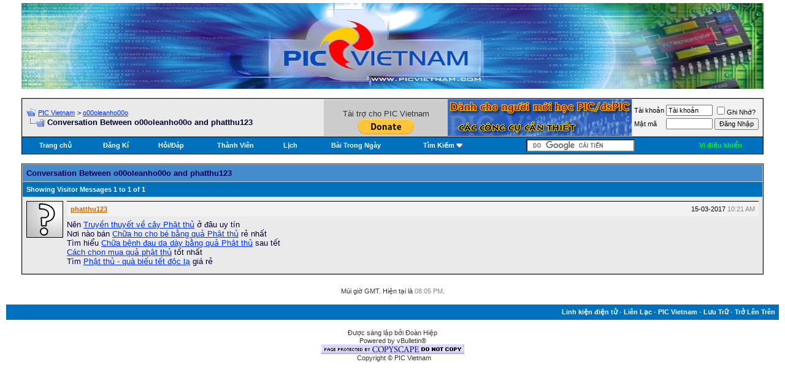

--- FILE ---
content_type: text/html; charset=utf-8
request_url: http://www.picvietnam.com/forum/converse.php?s=da863f9eedc0489c6da95e5da34c4c18&u=64059&u2=81720
body_size: 8229
content:
<!DOCTYPE html PUBLIC "-//W3C//DTD XHTML 1.0 Transitional//EN" "http://www.w3.org/TR/xhtml1/DTD/xhtml1-transitional.dtd">
<html xmlns="http://www.w3.org/1999/xhtml" dir="ltr" lang="en">
<head>
<LINK REL="SHORTCUT ICON" HREF="http://www.picvietnam.com/favicon.ico">
<META HTTP-EQUIV="Content-Type" CONTENT="text/html; charset=UTF-8">
<meta name="generator" content="vBulletin 3.8.11" />

<meta name="keywords" content="PIC Vietnam, PIC Vietnam" />
<meta name="description" content="PIC Vietnam" />


<!-- CSS Stylesheet -->
<style type="text/css" id="vbulletin_css">
/**
* vBulletin 3.8.11 CSS
* Style: 'Êm Dịu'; Style ID: 7
*/
body
{
	background: #FFFFFF;
	color: #333333;
	font: 10pt verdana, geneva, lucida, 'lucida grande', arial, helvetica, sans-serif;
	margin: 5px 10px 10px 10px;
	padding: 0px;
}
a:link, body_alink
{
	color: #0033FF;
}
a:visited, body_avisited
{
	color: #0033FF;
}
a:hover, a:active, body_ahover
{
	color: #0066FF;
}
.page
{
	background: #FFFFFF;
	color: #333333;
}
td, th, p, li
{
	font: 10pt verdana, geneva, lucida, 'lucida grande', arial, helvetica, sans-serif;
}
.tborder
{
	background: #CCCCCC;
	color: #333333;
	border: 1px solid #000000;
}
.tcat
{
	background: #448CCB;
	color: #000066;
	font: bold 10pt verdana, geneva, lucida, 'lucida grande', arial, helvetica, sans-serif;
}
.tcat a:link, .tcat_alink
{
	color: #0033FF;
	text-decoration: none;
}
.tcat a:visited, .tcat_avisited
{
	color: #0033FF;
	text-decoration: none;
}
.tcat a:hover, .tcat a:active, .tcat_ahover
{
	color: #0033FF;
}
.thead
{
	background: #0071BC;
	color: #FFFFFF;
	font: bold 11px tahoma, verdana, geneva, lucida, 'lucida grande', arial, helvetica, sans-serif;
}
.thead a:link, .thead_alink
{
	color: #FFFFFF;
}
.thead a:visited, .thead_avisited
{
	color: #FFFFFF;
}
.thead a:hover, .thead a:active, .thead_ahover
{
	color: #FFFFFF;
}
.tfoot
{
	background: #0071BC;
	color: #CCCCFF;
}
.tfoot a:link, .tfoot_alink
{
	color: #FFFFFF;
	text-decoration: none;
}
.tfoot a:visited, .tfoot_avisited
{
	color: #FFFFFF;
	text-decoration: none;
}
.tfoot a:hover, .tfoot a:active, .tfoot_ahover
{
	color: #FFFFFF;
}
.alt1, .alt1Active
{
	background: #EAEAEA;
	color: #000033;
}
.alt2, .alt2Active
{
	background: #F2F2F2;
	color: #000000;
}
.inlinemod
{
	background: #FFFFCC;
	color: #000000;
}
.wysiwyg
{
	background: #F2F2F2;
	color: #000000;
	font: 10pt verdana, geneva, lucida, 'lucida grande', arial, helvetica, sans-serif;
}
textarea, .bginput
{
	font: 10pt verdana, geneva, lucida, 'lucida grande', arial, helvetica, sans-serif;
}
.bginput option, .bginput optgroup
{
	font-size: 10pt;
	font-family: verdana, geneva, lucida, 'lucida grande', arial, helvetica, sans-serif;
}
.button
{
	font: 11px verdana, geneva, lucida, 'lucida grande', arial, helvetica, sans-serif;
}
select
{
	font: 11px verdana, geneva, lucida, 'lucida grande', arial, helvetica, sans-serif;
}
option, optgroup
{
	font-size: 11px;
	font-family: verdana, geneva, lucida, 'lucida grande', arial, helvetica, sans-serif;
}
.smallfont
{
	font: 11px verdana, geneva, lucida, 'lucida grande', arial, helvetica, sans-serif;
}
.time
{
	color: #888888;
}
.navbar
{
	font: 11px verdana, geneva, lucida, 'lucida grande', arial, helvetica, sans-serif;
}
.highlight
{
	color: #2DA72E;
	font-weight: bold;
}
.fjsel
{
	background: #DEDEDE;
	color: #333333;
}
.fjdpth0
{
	background: #F7F7F7;
	color: #000000;
}
.panel
{
	background: #F2F2F2;
	color: #000000;
	padding: 10px;
	border: 2px outset;
}
.panelsurround
{
	background: #D5D8E5 url(images/smooth_blue/gradients/gradient_panelsurround.gif) repeat-x top left;
	color: #000000;
}
legend
{
	color: #333333;
	font: 11px tahoma, verdana, geneva, lucida, 'lucida grande', arial, helvetica, sans-serif;
}
.vbmenu_control
{
	background: #0071BC;
	color: #FFFFFF;
	font: bold 11px tahoma, verdana, geneva, lucida, 'lucida grande', arial, helvetica, sans-serif;
	padding: 3px 6px 3px 6px;
	white-space: nowrap;
}
.vbmenu_control a:link, .vbmenu_control_alink
{
	color: #FFFFFF;
	text-decoration: none;
}
.vbmenu_control a:visited, .vbmenu_control_avisited
{
	color: #FFFFFF;
	text-decoration: none;
}
.vbmenu_control a:hover, .vbmenu_control a:active, .vbmenu_control_ahover
{
	color: #FFFFFF;
	text-decoration: underline;
}
.vbmenu_popup
{
	background: #FFFFFF;
	color: #000000;
	border: 1px solid #0B198C;
}
.vbmenu_option
{
	background: #F2F2F2;
	color: #000000;
	font: 11px verdana, geneva, lucida, 'lucida grande', arial, helvetica, sans-serif;
	white-space: nowrap;
	cursor: pointer;
}
.vbmenu_option a:link, .vbmenu_option_alink
{
	color: #444444;
	text-decoration: none;
}
.vbmenu_option a:visited, .vbmenu_option_avisited
{
	color: #444444;
	text-decoration: none;
}
.vbmenu_option a:hover, .vbmenu_option a:active, .vbmenu_option_ahover
{
	color: #444444;
	text-decoration: underline;
}
.vbmenu_hilite
{
	background: #8A949E;
	color: #FFFFFF;
	font: 11px verdana, geneva, lucida, 'lucida grande', arial, helvetica, sans-serif;
	white-space: nowrap;
	cursor: pointer;
}
.vbmenu_hilite a:link, .vbmenu_hilite_alink
{
	color: #FFFFFF;
	text-decoration: none;
}
.vbmenu_hilite a:visited, .vbmenu_hilite_avisited
{
	color: #FFFFFF;
	text-decoration: none;
}
.vbmenu_hilite a:hover, .vbmenu_hilite a:active, .vbmenu_hilite_ahover
{
	color: #FFFFFF;
	text-decoration: none;
}
/* ***** styling for 'big' usernames on postbit etc. ***** */
.bigusername { font-size: 14pt; }

/* ***** small padding on 'thead' elements ***** */
td.thead, th.thead, div.thead { padding: 4px; }

/* ***** basic styles for multi-page nav elements */
.pagenav a { text-decoration: none; }
.pagenav td { padding: 2px 4px 2px 4px; }

/* ***** de-emphasized text */
.shade, a.shade:link, a.shade:visited { color: #777777; text-decoration: none; }
a.shade:active, a.shade:hover { color: #FF4400; text-decoration: underline; }
.tcat .shade, .thead .shade, .tfoot .shade { color: #DDDDDD; }

/* ***** define margin and font-size for elements inside panels ***** */
.fieldset { margin-bottom: 6px; }
.fieldset, .fieldset td, .fieldset p, .fieldset li { font-size: 11px; }

/* ***** don't change the following ***** */
form { display: inline; }
label { cursor: default; }
.normal { font-weight: normal; }
.inlineimg { padding:0px ; }
.underline { text-decoration: underline; }
</style>
<link rel="stylesheet" type="text/css" href="clientscript/vbulletin_important.css?v=3811" />


<!-- / CSS Stylesheet -->

<script type="text/javascript" src="clientscript/yui/yahoo-dom-event/yahoo-dom-event.js?v=3811"></script>
<script type="text/javascript" src="clientscript/yui/connection/connection-min.js?v=3811"></script>
<script type="text/javascript">
<!--
var SESSIONURL = "s=a3fc4a441777937c837332cdc04a96b5&";
var SECURITYTOKEN = "guest";
var IMGDIR_MISC = "http://www.picvietnam.com/forum/images/smooth_blue/misc";
var vb_disable_ajax = parseInt("0", 10);
// -->
</script>
<script type="text/javascript" src="clientscript/vbulletin_global.js?v=3811"></script>
<script type="text/javascript" src="clientscript/vbulletin_menu.js?v=3811"></script>


	<link rel="alternate" type="application/rss+xml" title="PIC Vietnam RSS Feed" href="external.php?type=RSS2" />
	



<style type="text/css" id="memberinfo_css">
<!--
#content_container {
	width:100%;
	float:left;
	margin-right:-256px;
}
#content {
	margin-right:256px;
}
#sidebar_container {
	width:250px;
	float:right;
}

.list_no_decoration {
	list-style-type:none;
	margin:0px;
	padding:0px;
}

div.fixed_width_avatar {
	text-align:center;
	width:60px;
}

/**
* Memberinfo Small
*/
li.memberinfo_small {
	margin-top:6px;
}
li.memberinfo_small div.fixed_width_avatar {
	margin-right:6px;
}
li.memberinfo_small div.info_bar, #friends li.memberinfo_small div.info_bar {
	border-width:1px 0px 0px 0px;
	margin-bottom:6px;
}
li.memberinfo_small div.info_bar ul {
	padding:6px;
}
li.memberinfo_small ul.friend_im_list li {
	display:inline;
	margin-right:3px;
}
li.memberinfo_small ul.friend_im_list img {
	vertical-align:middle;
}

/**
* Memberinfo Tiny
*/
li.memberinfo_tiny {
	height:105px;
	width:75px;
	overflow:hidden;
	float:left;
	text-align:center;
	margin:1px;
}

/**
* Tabs and Blocks
*/
.content_block {
	margin-bottom:6px;
	padding:1px;
}
.content_block .block_row {
	padding:6px;
	margin:1px 0px 0px 0px;
}
.content_block .block_title {
	padding:6px;
	margin:0px 0px 0px 0px;
}
/*.content_block h4.thead, .content_block .block_title {
	padding:4px;
	margin:1px 0px 0px 0px;
}*/
.content_block .block_footer {
	text-align:right;
	padding:4px;
	margin:1px 0px 0px 0px;
}
a.collapse_gadget {
	float:right;
}

/**
* Popup Menus Built With List Markup
*/
ul.vbmenu_popup li {
	padding:4px;
	margin:0px 1px 1px 1px;
	white-space:nowrap;
}
ul.vbmenu_popup li.first {
	margin:1px;
}
ul.vbmenu_popup li.notext {
	font-size:1px;
}

/**
* Override Menu CSS for 'Send Message' Menu
*/
#minicontact_menu li.vbmenu_option, #minicontact_menu li.vbmenu_hilite {
	padding:0px;
	padding-right:4px;
}
#minicontact_menu li.vbmenu_option img, #minicontact_menu li.vbmenu_hilite img {
	padding:4px;
}

/**
* Profile Field List Title / Value Pairs
*/
dl.profilefield_list dd {
	margin-bottom:3px;
	margin-left:16px;
}

/**
* Sidebar profile field blocks
*/
#sidebar_container dl.profilefield_list {
	font-size:11px;
}

/**
* Top Panel
*/
#main_userinfo {
	margin-bottom:20px;
}
#main_userinfo #profilepic_cell {
	 border-bottom-width:0px;
	 padding:4px;
}
#main_userinfo .profilepic_adjacent {
	padding-left:6px;
}
#main_userinfo h1 {
	font-size:18pt;
	font-weight:normal;
	margin:0px;
}
#main_userinfo h2 {
	font-size:10pt;
	font-weight:normal;
	margin:0px;
}
#reputation_rank {
	float:right;
}
#reputation {
	margin-bottom:6px;
	text-align:right;
}
#rank {
	margin-bottom:6px;
	text-align:right;
}
#send_message_cell {
	padding-bottom:6px;
	text-align:right;
}
#link_bar ul {
	padding:4px;
}
#link_bar li.thead {
	float:left;
	margin-right:10px;
	white-space:nowrap;
	font-weight:normal;
	background:transparent;
}
#link_bar a {
	text-decoration:none;
}
#link_bar a:hover {
	text-decoration:underline;
}
#activity_info {
	border-top-width:0px;
}
#activity_info div.alt2 {
	padding:4px;
}
#link_bar #usercss_switch_link {
	float:right;
	margin-left:3px;
	margin-right:0px;
}

/**
* Visitor Messaging Tab
*/

#qc_error_div {
	text-align:left;
	margin-bottom:6px;
}
#qc_error_header {
	font-weight:bold;
}
#qc_error_okay {
	text-align:right;
}

#message_form {
	display:block;
	margin:0px;
}
#message_form textarea {
	width:98%;
	height:50px;
}
#message_form div.messagetext {
	text-align:left;
}
#message_form div.allowed_bbcode {
	float:left;
}
#message_form div.submit_button {
	text-align:right;
}

#visitor_messaging #inlinemodsel {
	float:right;
}

#visitor_messaging #view_my_conversation_link {
	float:right;
	text-decoration:none;
}

#visitor_message_inlinemod_form {
	margin:0px;
	display:block;
}

#message_list {
	border:none;
}
#message_list li {
	margin-bottom:6px;
}
#message_list div.fixed_width_avatar {
	margin-right:6px;
	float:left;
}
#message_list div.visitor_message_avatar_margin {
	margin-left:66px;
}
#message_list div.info_bar {
	border-width:1px 0px 0px 0px;
	margin-bottom:6px;
}
#message_list div.info_bar div.alt2 {
	padding:6px;
}
#message_list div.info_bar a.username {
	/*font-weight:bold;*/
}
#message_list .visitor_message_date {
	float:right;
}
#message_list .group_message_date {
	float:right;
}
#message_list .inlinemod_checkbox {
	float:right;
}
#message_list div.visitor_message_body {
	overflow:auto;
}
#message_list ul.controls {
	margin-top:6px;
	text-align:right;
}
#message_list ul.controls li {
	display:inline;
	margin-left:6px;
}
#message_list ul.controls a:link, #message_list ul.controls a:visited {
	text-decoration:none;
}
#message_list .deletedmessage{
	float: left
}

/**
* About Me Tab
*/
#aboutme li.profilefield_category {
	font-weight:bold;
	margin-top:6px;
}
#aboutme dl.profilefield_list {
	font-weight:normal;
	margin:6px 16px 0px 16px;
}
#aboutme dl.profilefield_list dd {
	margin-bottom:6px;
	margin-left:0px;
}
#aboutme #signature {
	width:100%;
	overflow:auto;
}
#aboutme #simple_aboutme_link {
	text-align: right;
	display: block;
}

/**
* About Me Tab (Alternative)
*/
#aboutme2 dl.profilefield_list dd {
	margin-bottom:6px;
	margin-left:0px;
}

/**
* Statistics Tab
*/
#stats fieldset.statistics_group {
	margin-top:6px;
}
#stats fieldset.statistics_group ul {
	padding:6px;
}
#stats fieldset.statistics_group ul li {
	margin-bottom:3px;
}

/**
* Statistics Tab (Alternative)
*/
#statistics2 ul.statistics_group li {
	margin-bottom:3px;
}

/**
* Friends Tab
*/
#friends a.edit_friends_link {
	float:right;
}
#friends_mini a.edit_friends_link {
	float:right;
	margin-left:10px;
}

/**
* Infractions Tab
*/
div#infractions.content_block {
	padding:0px;
}

/**
* Contact Info Tab
*/
#contactinfo fieldset {
	margin-bottom:6px;
}
#contactinfo div.fieldset_padding {
	padding:6px;
}
#contactinfo #messaging_list li {
	margin-bottom:3px;
	margin-right:16px;
	float:left;
	white-space:nowrap;
}
#contactinfo #instant_messaging_list li {
	margin-top:6px;
	margin-right:6px;
	position:relative;
}
#contactinfo #instant_messaging_list .im_img_link {
	vertical-align: middle;
}
#contactinfo #instant_messaging_list .im_txt_link {
	position:absolute;
	left:75px;
}
#contactinfo #additional_contact_details dd {
	margin-left:0px;
	margin-bottom:6px;
}

/**
* Albums Block
*/
#albums_mini_list li {
	text-align:center;
	margin-bottom:6px;
}

/**
* Mini Friends Block
*/

#friends_mini_list a.username {
	display:block;
	margin-top:3px;
}
#friends_mini div.friends_counter {
	padding-bottom:6px;
}

/**
* Groups Block
*/
span.group_count {
	float:right;
}
ul.group_list {
	margin:6px 0px 0px 6px;
}
ul.group_list li {
	display:inline;
	margin-right:3px;
}
#public_usergroup_list a:link, #public_usergroup_list a:visited {
	text-decoration:none;
}

/**
* Traffic Block
*/
ol.last_visitors_list {
	margin:0px;
	margin-top:6px;
}
ol.last_visitors_list li {
	display:inline;
	margin-right:3px;
}


-->
</style>

<title>PIC Vietnam - Conversation Between o00oleanho00o and phatthu123</title>
</head>
<body>
<SCRIPT src="viettyping.js"></SCRIPT>
<!-- logo -->
<a name="top"></a>
<table border="0" width="100%" cellpadding="0" cellspacing="0" align="center">
<tr>
	<td align="center" ><a href="index.php?s=a3fc4a441777937c837332cdc04a96b5"><img src="images/piclogo.jpg" border="0" height = "140" width ="96%"  alt="PIC Vietnam"/></a></td>
</tr>
</table>
<!-- /logo -->

<!-- content table -->
<!-- open content container -->

<div align="center">
	<div class="page" style="width:100%; text-align:left">
		<div style="padding:0px 25px 0px 25px" align="left">



<script type="text/javascript">
<!--
function log_out()
{
	ht = document.getElementsByTagName("html");
	ht[0].style.filter = "progid:DXImageTransform.Microsoft.BasicImage(grayscale=1)";
	if (confirm('Are you sure you want to log out?'))
	{
		return true;
	}
	else
	{
		ht[0].style.filter = "";
		return false;
	}
}
//-->
</script>

<br />

<!-- breadcrumb, login, pm info -->
<table class="tborder" cellpadding="6" cellspacing="1" border="0" width="100%" align="center">
<tr>
	<td class="alt1" width="100%">
		
			<table cellpadding="0" cellspacing="0" border="0">
			<tr valign="bottom">
				<td><a href="#" onclick="history.back(1); return false;"><img src="http://www.picvietnam.com/forum/images/smooth_blue/misc/navbits_start.gif" alt="Go Back" border="0" /></a></td>
				<td>&nbsp;</td>
				<td width="100%"><span class="navbar"><a href="index.php?s=a3fc4a441777937c837332cdc04a96b5" accesskey="1">PIC Vietnam</a></span> 
	<span class="navbar">&gt; <a href="member.php?s=a3fc4a441777937c837332cdc04a96b5&amp;u=64059">o00oleanho00o</a></span>

</td>
			</tr>
			<tr>
				<td class="navbar" style="font-size:10pt; padding-top:1px" colspan="3"><a href="/forum/converse.php?u=64059&amp;u2=81720"><img class="inlineimg" src="http://www.picvietnam.com/forum/images/smooth_blue/misc/navbits_finallink.gif" alt="Xem Thống Kê Mới" border="0" /></a> <strong>
	Conversation Between o00oleanho00o and phatthu123

</strong></td>
			</tr>
			</table>			
		
	</td>	
	

<!-- +++++++++++++++++++++++++++++++++++++++++++++++++++++++++++++++++ -->
<!-- start Chen quangcao -->
<td class="inlineimg" align="center" background="http://dientuvietnam.net/forums/blank.gif" width="200">
<br/>
Tài trợ cho PIC Vietnam<br/>
<form action="https://www.paypal.com/cgi-bin/webscr" method="post">
<input type="hidden" name="cmd" value="_s-xclick">
<input type="hidden" name="hosted_button_id" value="Q9PP9K4Q9RHPW">
<input type="image" src="https://www.paypal.com/en_US/i/btn/btn_donate_LG.gif" border="0" name="submit" alt="PayPal - The safer, easier way to pay online!">
<img alt="" border="0" src="https://www.paypal.com/en_US/i/scr/pixel.gif" width="200" height="1">
</form>
</td>
<td   class="inlineimg"   align="center" background="http://dientuvietnam.net/forums/blank.gif" >

<SCRIPT LANGUAGE="Javascript"><!-- 

function banner() { 

}; 

banner = new banner(); 

number = 0; 

 

// bannerArray 

banner[number++] = "<a href='http://www.picvietnam.com/forum/showthread.php?t=4' target='_blank'><img class='inlineimg' src='http://picvietnam.com/forum/quangcao/2.jpg' width='300' height='60' border='0' ></a>"

increment = Math.floor(Math.random() * number); 

document.write(banner[increment]); 

//--></SCRIPT>

</td>    
<!-- end Chen quangcao -->	
<!-- +++++++++++++++++++++++++++++++++++++++++++++++++++++++++++++++++ -->
	
		
		<td class="alt2" nowrap="nowrap" style="padding:0px">
			
		<!-- login form -->
		<form action="login.php" method="post" onsubmit="md5hash(vb_login_password, vb_login_md5password, vb_login_md5password_utf, 0)">
		<script type="text/javascript" src="clientscript/vbulletin_md5.js"></script>
		<table cellpadding="0" cellspacing="3" border="0">
		<tr>
			<td class="smallfont"><label for="navbar_username">Tài khoản</label></td>
			<td><input type="text" class="bginput" style="font-size: 11px" name="vb_login_username" id="navbar_username" size="10" accesskey="u" tabindex="101" value="Tài khoản" onfocus="if (this.value == 'Tài khoản') this.value = '';" /></td>
			<td class="smallfont" colspan="2" nowrap="nowrap"><label for="cb_cookieuser_navbar"><input type="checkbox" name="cookieuser" value="1" tabindex="103" id="cb_cookieuser_navbar" accesskey="c" />Ghi Nhớ?</label></td>
		</tr>
		<tr>
			<td class="smallfont"><label for="navbar_password">Mật mã</label></td>
			<td><input type="password" class="bginput" style="font-size: 11px" name="vb_login_password" id="navbar_password" size="10" accesskey="p" tabindex="102" /></td>
			<td><input type="submit" class="button" value="Ðăng Nhập" tabindex="104" title="Enter your username and password in the boxes provided to login, or click the 'register' button to create a profile for yourself." accesskey="s" /></td>
		</tr>
		</table>
		<input type="hidden" name="s" value="a3fc4a441777937c837332cdc04a96b5" />
	<input type="hidden" name="securitytoken" value="guest" />
		<input type="hidden" name="do" value="login" />		
		<input type="hidden" name="vb_login_md5password" />
		<input type="hidden" name="vb_login_md5password_utf" />
		</form>
		<!-- / login form -->
			
		</td>
		
		
	
</tr>
</table>
<!-- / breadcrumb, login, pm info -->

<!-- nav buttons bar -->
<div align="center">
	<table class="tborder" cellpadding="6" cellspacing="0" border="0" width="100%" align="center" style="border-top-width:0px">
	<tr align="center">
<td class="vbmenu_control"><a href="index.php?s=a3fc4a441777937c837332cdc04a96b5&amp;">Trang chủ</a></td>
		
		
			<td class="vbmenu_control"><a href="register.php?s=a3fc4a441777937c837332cdc04a96b5" rel="nofollow">Đăng Kí</a></td>
		
		<td class="vbmenu_control"><a href="faq.php?s=a3fc4a441777937c837332cdc04a96b5" accesskey="5">Hỏi/Ðáp</a></td>
		<td class="vbmenu_control"><a href="memberlist.php?s=a3fc4a441777937c837332cdc04a96b5">Thành Viên</a></td>
		<td class="vbmenu_control"><a href="calendar.php?s=a3fc4a441777937c837332cdc04a96b5">Lịch</a></td>
				
			
				
				<td class="vbmenu_control"><a href="search.php?s=a3fc4a441777937c837332cdc04a96b5&amp;do=getdaily" accesskey="2">Bài Trong Ngày</a></td>
				
				<td id="navbar_search" class="vbmenu_control"><a href="search.php?s=a3fc4a441777937c837332cdc04a96b5" accesskey="4" rel="nofollow">Tìm Kiếm</a> <script type="text/javascript"> vbmenu_register("navbar_search"); </script></td>
			
			
		
		
<td class="vbmenu_control">
<form method="get" action="http://www.google.com/cse" id="cse-search-box">
<input type="hidden" name="cx" value="partner-pub-6086824715354966:q3b9k-qpciz" />
<div class="searchfield">
 <input type="hidden" name="ie" value="UTF-8" />
<input type="text" class="search-quick" name="q" style="-moz-background-clip: -moz-initial; -moz-background-origin: -moz-initial; -moz-background-inline-policy: -moz-initial" />
</div>
<input type="hidden" name="s" />
</form>
<script type="text/javascript" src="http://www.google.com/coop/cse/brand?form=cse-search-box&amp;lang=vi"></script></td>
		<td class="vbmenu_control"><a href="http://store.rpc.vn/vi-dieu-khien"><font color="#00FF00">Vi điều khiển</font></a></td>
	</tr>
	</table>
</div>
<!-- / nav buttons bar -->


<br />



<!-- NAVBAR POPUP MENUS -->
	
	
	<!-- header quick search form -->
	<div class="vbmenu_popup" id="navbar_search_menu" style="display:none">
		<table cellpadding="4" cellspacing="1" border="0">
		<tr>
			<td class="thead">Kiếm Trong Diễn Ðàn</td>
		</tr>
		<tr>
			<td class="vbmenu_option" title="nohilite">
			<form action="search.php" method="post">
				<input type="hidden" name="do" value="process" />
				<input type="hidden" name="showposts" value="0" />
				<input type="hidden" name="quicksearch" value="1" />
				<input type="hidden" name="s" value="a3fc4a441777937c837332cdc04a96b5" />
	<input type="hidden" name="securitytoken" value="guest" />
				<input type="text" class="bginput" name="query" size="20" />&nbsp;<input type="submit" class="button" value="Tiếp Tục"  /><br />
			</form>
			</td>
		</tr>
		<tr>
			<td class="vbmenu_option"><a href="search.php?s=a3fc4a441777937c837332cdc04a96b5" accesskey="4" rel="nofollow">Kiếm Chi Tiết</a></td>
<!-- Start Post Thank You Hack -->
</tr>
<tr>
<td class="vbmenu_option"><a href="search.php?s=a3fc4a441777937c837332cdc04a96b5&amp;do=findallthanks"></a></td>
<!-- End Post Thank You Hack -->
</tr>
        
       
</form>
<td class="vbmenu_option" title="nohilite"<b>TÌM KIẾM BẰNG GOOGLE</b><br />
<form method="get" action="http://www.google.com/search">
<input type="hidden"  name="sitesearch"
 value="picvietnam.com" />
<div><input type="text" name="q" size="25"
 maxlength="255" value="" /><input type="submit" value="Tìm kiếm" /></div>
<div style="margin-top:6px"></div>
</form>
 </table>
			</td>
		</tr>
</div>
	<!-- / header quick search form -->
	

	
<!-- / NAVBAR POPUP MENUS -->

<!-- PAGENAV POPUP -->

	<div class="vbmenu_popup" id="pagenav_menu" style="display:none">
		<table cellpadding="4" cellspacing="1" border="0">
		<tr>
			<td class="thead" nowrap="nowrap">Go to Page...</td>
		</tr>
		<tr>
			<td class="vbmenu_option" title="nohilite">
			<form action="index.php" method="get" onsubmit="return this.gotopage()" id="pagenav_form">
				<input type="text" class="bginput" id="pagenav_itxt" style="font-size:11px" size="4" />
				<input type="button" class="button" id="pagenav_ibtn" value="Tiếp Tục" />
			</form>
			</td>
		</tr>
		</table>
	</div>

<!-- / PAGENAV POPUP -->

</if>

	
		</if>
	</if>


<div id="usercss">
	<div class="tborder content_block" id="visitor_messaging">
		<div class="tcat block_row block_title">
			
			Conversation Between o00oleanho00o and phatthu123
		</div>
		




	<div class="thead block_row" id="visitor_message_counters">
		
		Showing Visitor Messages 1 to <span id="page_message_count">1</span> of <span id="total_message_count">1</span>
	</div>
	<!-- inline moderation form -->

	<ol class="alt1 block_row list_no_decoration" id="message_list">
		<li id="vmessage4102" class="floatcontainer">

	<div class="fixed_width_avatar">
		<a href="member.php?s=a3fc4a441777937c837332cdc04a96b5&amp;u=81720"><img src="http://www.picvietnam.com/forum/images/smooth_blue/misc/unknown.gif" class="alt2 avatar" border="0" alt="phatthu123" /></a>
	</div>
	<div class="visitor_message_avatar_margin">

		<div class="tborder info_bar">
			<div class="alt2 smallfont">
				
				<div class="visitor_message_date">15-03-2017 <span class="time">10:21 AM</span></div>
				
					<a href="member.php?s=a3fc4a441777937c837332cdc04a96b5&amp;u=81720" class="smallfont username"><font color="#CC6600"><b>phatthu123</b></font></a>
				
				
			</div>
		</div>

		
		<div class="visitor_message_body" id="vmessage_text_4102">Nên <a href="http://phatthudacso.com.vn/Truyen-thuyet-ve-cay-Phat-thu.html" target="_blank">Truyền thuyết về cây Phật thủ</a> ở đâu uy tín<br />
Nơi nào bán <a href="http://phatthudacso.com.vn/Chua-ho-cho-be-bang-qua-Phat-thu.html" target="_blank">Chữa ho cho bé bằng quả Phật thủ</a> rẻ nhất<br />
Tìm hiểu <a href="http://phatthudacso.com.vn/Chua-benh-dau-da-day-bang-qua-Phat-thu.html" target="_blank">Chữa bệnh đau dạ dày bằng quả Phật thủ</a> sau tết<br />
<a href="http://phatthudacso.com.vn/Cach-chon-mua-qua-phat-thu.html" target="_blank">Cách chọn mua quả phật thủ</a> tốt nhất<br />
Tìm <a href="http://phatthudacso.com.vn/Phat-thu-qua-bieu-tet-doc-la.html" target="_blank">Phật thủ - quà biếu tết độc lạ</a> giá rẻ</div>

	

	</div>

<script type="text/javascript"> 
<!-- 
vBulletin.register_control("vB_QuickEdit", "4102", 'VisitorMessage'); 
//--> 
</script> 
</li>
	</ol>

	





	
	



	</div>
</div>

<br />
<div class="smallfont" align="center">Múi giờ GMT. Hiện tại là <span class="time">08:05 PM</span>.</div>
<br />


		</div>
	</div>
</div>

<!-- / close content container -->
<!-- /content area table -->

<form action="index.php" method="get">
	
<table cellpadding="6" cellspacing="0" border="0" width="100%" class="page" align="center">
<tr>
	
	
	<td class="tfoot" align="right" width="100%">
		<div class="smallfont">
			<strong>
                                <a href="http://store.rpc.vn" title="Linh kiện điện tử">Linh kiện điện tử</a> -
				<a href="sendmessage.php?s=a3fc4a441777937c837332cdc04a96b5" rel="nofollow">Liên Lạc</a> -
				<a href="http://www.picvietnam.com/forum">PIC Vietnam</a> -
				
				
				<a href="archive/index.php">Lưu Trữ</a> -
				
				<a href="#top" onclick="self.scrollTo(0, 0); return false;">Trở Lên Trên</a>
			</strong>
		</div>
	</td>
</tr>
</table>

<br />

<div align="center">
       <div class="smallfont" align="center">
	<!-- Do not remove this copyright notice -->
	Được sáng lập bởi Đoàn Hiệp
	<!-- Do not remove this copyright notice -->
	</div>
	<div class="smallfont" align="center">
	<!-- Do not remove this copyright notice -->
	Powered by vBulletin®
	<!-- Do not remove this copyright notice -->
	</div>
		<div class="smallfont" align="center">
	<a href="http://www.copyscape.com" target="_blank" rel="nofollow"><img class="inlineimg" src="http://www.picvietnam.com/forum/images/smooth_blue/misc/copyscape.gif" border="0" alt="Page copy protected against web site content infringement by Copyscape" title="Do not copy content from this page. Plagiarism will be detected by Copyscape." /></a>
	</div>
	<div class="smallfont" align="center">
	<!-- Do not remove <img src="http://www.picvietnam.com/forum/cron.php?s=a3fc4a441777937c837332cdc04a96b5&amp;rand=1769864758" alt="" width="1" height="1" border="0" /> or your scheduled tasks will cease to function -->
	<img src="http://www.picvietnam.com/forum/cron.php?s=a3fc4a441777937c837332cdc04a96b5&amp;rand=1769864758" alt="" width="1" height="1" border="0" />
	<!-- Do not remove <img src="http://www.picvietnam.com/forum/cron.php?s=a3fc4a441777937c837332cdc04a96b5&amp;rand=1769864758" alt="" width="1" height="1" border="0" /> or your scheduled tasks will cease to function -->
	
	Copyright © PIC Vietnam
<br />
	</div>
</div>

</form>


<script type="text/javascript">
<!--
	// Main vBulletin Javascript Initialization
	vBulletin_init();
//-->
</script>
<script type="text/javascript">
var gaJsHost = (("https:" == document.location.protocol) ? "https://ssl." : "http://www.");
document.write(unescape("%3Cscript src='" + gaJsHost + "google-analytics.com/ga.js' type='text/javascript'%3E%3C/script%3E"));
</script>
<script type="text/javascript">
try {
var pageTracker = _gat._getTracker("UA-10739917-4");
pageTracker._trackPageview();
} catch(err) {}</script>
<script type="text/javascript">
var __lc = {};
__lc.license = 2553641;

(function() {
	var lc = document.createElement('script'); lc.type = 'text/javascript'; lc.async = true;
	lc.src = ('https:' == document.location.protocol ? 'https://' : 'http://') + 'cdn.livechatinc.com/tracking.js';
	var s = document.getElementsByTagName('script')[0]; s.parentNode.insertBefore(lc, s);
})();
</script>

</body>
</html>

--- FILE ---
content_type: application/javascript; charset=UTF-8
request_url: https://api.livechatinc.com/v3.6/customer/action/get_dynamic_configuration?x-region=&license_id=2553641&client_id=c5e4f61e1a6c3b1521b541bc5c5a2ac5&url=http%3A%2F%2Fwww.picvietnam.com%2Fforum%2Fconverse.php%3Fs%3Dda863f9eedc0489c6da95e5da34c4c18%26u%3D64059%26u2%3D81720&channel_type=code&jsonp=__7m4dgmv234y
body_size: 17
content:
__7m4dgmv234y({"error":{"type":"license_not_found","message":"License not found"}});